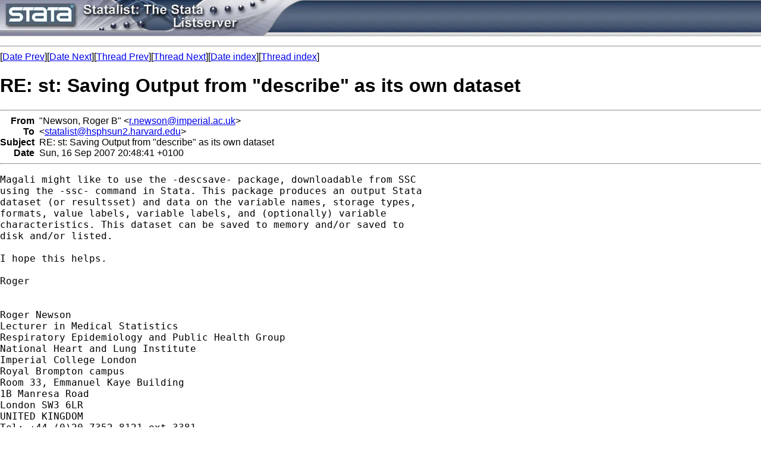

--- FILE ---
content_type: text/html; charset=UTF-8
request_url: https://www.stata.com/statalist/archive/2007-09/msg00502.html
body_size: 3451
content:
<!-- MHonArc v2.5.5 -->
<!--X-Subject: RE: st: Saving Output from "describe" as its own dataset -->
<!--X-From-R13: "@rjfba, Dbtre P" <e.arjfbaNvzcrevny.np.hx> -->
<!--X-Date: Sun, 16 Sep 2007 14:50:21 &#45;0500 -->
<!--X-Message-Id: DA0FFA4C0405DD4D9261DF6D2B2A83A7024E219C@icex1.ic.ac.uk -->
<!--X-Content-Type: text/plain -->
<!--X-Reference: 46ED42F1.4070708@durham.ac.uk -->
<!--X-Head-End-->
<HTML>
<HEAD>
<TITLE>RE: st: Saving Output from &quot;describe&quot; as its own dataset</TITLE>
<LINK REV="made" HREF="mailto:r.newson@imperial.ac.uk">
</HEAD>
<body style="padding:0; margin:0; background-color:#FFFFFF;">
<table style="width:100%;background-image:url('/includes/images/filler.jpg');padding:0;margin:0;border-bottom: solid 1px #AFAFAF;" cellspacing="0">
<tr>
  <td style="text-align:left;padding:0;"><a href="/"><img src="/includes/images/head_statalist.jpg" alt="Statalist" border="0"></a></td>
</tr>
</table>
<p>
<font face="arial,helvetica,helv">
<!--X-Body-Begin-->
<!--X-User-Header-->
<!--X-User-Header-End-->
<!--X-TopPNI-->
<hr>
[<a href="msg00501.html">Date Prev</a>][<a href="msg00503.html">Date Next</a>][<a href="msg00501.html">Thread Prev</a>][<a href="msg00483.html">Thread Next</a>][<a href="maillist.html#00502">Date index</a>][<a href="index.html#00502">Thread index</a>]
<!--X-TopPNI-End-->
<!--X-MsgBody-->
<!--X-Subject-Header-Begin-->
<h1>RE: st: Saving Output from &quot;describe&quot; as its own dataset</h1>
<hr>
<!--X-Subject-Header-End-->
<!--X-Head-of-Message-->
<table border=0 cellpadding=0 cellspacing=0>
<tr><td valign=top align=right><font face="arial,helvetica,helv"><b>
From</b></font></td>
<td valign=top align=left><font face="arial,helvetica,helv">&nbsp;
&quot;Newson, Roger B&quot; &lt;<A HREF="/cdn-cgi/l/email-protection#3f4d11515a484c50517f56524f5a4d565e53115e5c114a54"><span class="__cf_email__" data-cfemail="166438787361657978567f7b6673647f777a38777538637d">[email&#160;protected]</span></A>&gt;</font></td>

<tr><td valign=top align=right><font face="arial,helvetica,helv"><b>
To</b></font></td>
<td valign=top align=left><font face="arial,helvetica,helv">&nbsp;
&lt;<A HREF="/cdn-cgi/l/email-protection#fa898e9b8e9b9693898eba92898a92898f94c8d4929b888c9b889ed49f9e8f"><span class="__cf_email__" data-cfemail="1d6e697c697c71746e695d756e6d756e68732f33757c6f6b7c6f7933787968">[email&#160;protected]</span></A>&gt;</font></td>

<tr><td valign=top align=right><font face="arial,helvetica,helv"><b>
Subject</b></font></td>
<td valign=top align=left><font face="arial,helvetica,helv">&nbsp;
RE: st: Saving Output from &quot;describe&quot; as its own dataset</font></td>

<tr><td valign=top align=right><font face="arial,helvetica,helv"><b>
Date</b></font></td>
<td valign=top align=left><font face="arial,helvetica,helv">&nbsp;
Sun, 16 Sep 2007 20:48:41 +0100</font></td>

</table>
<!--X-Head-of-Message-End-->
<!--X-Head-Body-Sep-Begin-->
<hr>
</font><font face="fixed" size=+1>
<!--X-Head-Body-Sep-End-->
<!--X-Body-of-Message-->
<pre>Magali might like to use the -descsave- package, downloadable from SSC
using the -ssc- command in Stata. This package produces an output Stata
dataset (or resultsset) and data on the variable names, storage types,
formats, value labels, variable labels, and (optionally) variable
characteristics. This dataset can be saved to memory and/or saved to
disk and/or listed.

I hope this helps.

Roger


Roger Newson
Lecturer in Medical Statistics
Respiratory Epidemiology and Public Health Group
National Heart and Lung Institute
Imperial College London
Royal Brompton campus
Room 33, Emmanuel Kaye Building
1B Manresa Road
London SW3 6LR
UNITED KINGDOM
Tel: +44 (0)20 7352 8121 ext 3381
Fax: +44 (0)20 7351 8322
Email: <a href="/cdn-cgi/l/email-protection" class="__cf_email__" data-cfemail="c0b2eeaea5b7b3afae80a9adb0a5b2a9a1aceea1a3eeb5ab">[email&#160;protected]</a> 
Web page: www.imperial.ac.uk/nhli/r.newson/
Departmental Web page:
<A  HREF="http://www1.imperial.ac.uk/medicine/about/divisions/nhli/respiration/pop">http://www1.imperial.ac.uk/medicine/about/divisions/nhli/respiration/pop</A>
genetics/reph/

Opinions expressed are those of the author, not of the institution.

-----Original Message-----
From: <a href="/cdn-cgi/l/email-protection" class="__cf_email__" data-cfemail="dfb0a8b1baadf2acabbeabbeb3b6acab9fb7acafb7acaab1edf1b7beada9beadbbf1babbaa">[email&#160;protected]</a>
[<A HREF="/cdn-cgi/l/email-protection#8ee1f9e0ebfca3fdfaeffaefe2e7fdfacee6fdfee6fdfbe0bca0e6effcf8effceaa0ebeafb">mailto:<span class="__cf_email__" data-cfemail="442b332a2136693730253025282d3730042c37342c37312a766a2c2536322536206a212031">[email&#160;protected]</span></A>] On Behalf Of n j cox
Sent: 16 September 2007 15:51
To: <a href="/cdn-cgi/l/email-protection" class="__cf_email__" data-cfemail="fd8e899c899c91948e89bd958e8d958e8893cfd3959c8f8b9c8f99d3989988">[email&#160;protected]</a>
Subject: Re: st: Saving Output from &quot;describe&quot; as its own dataset

I don't see how an indirect method of passing
-describe- output to a dataset can ever be easier
than using -describe- directly. Perhaps what you
really want is something like -ds-.

Nick
<a href="/cdn-cgi/l/email-protection" class="__cf_email__" data-cfemail="c3adeda9eda0acbb83a7b6b1aba2aeeda2a0edb6a8">[email&#160;protected]</a>

Magali Fassiotto

I have a large dataset and would like to have an easy way to look at
all the variables and variable types in the dataset.  Ideally, I would
like to create a dataset from the output of the &quot;describe&quot; command.
That is, have a new dataset with a list of all the variable names and
storage types.  Is there an easy way to do this automatically without
having to cut and paste anything?


*
*   For searches and help try:
*   <A  HREF="http://www.stata.com/support/faqs/res/findit.html">http://www.stata.com/support/faqs/res/findit.html</A>
*   <A  HREF="http://www.stata.com/support/statalist/faq">http://www.stata.com/support/statalist/faq</A>
*   <A  HREF="http://www.ats.ucla.edu/stat/stata/">http://www.ats.ucla.edu/stat/stata/</A>

*
*   For searches and help try:
*   <A  HREF="http://www.stata.com/support/faqs/res/findit.html">http://www.stata.com/support/faqs/res/findit.html</A>
*   <A  HREF="http://www.stata.com/support/statalist/faq">http://www.stata.com/support/statalist/faq</A>
*   <A  HREF="http://www.ats.ucla.edu/stat/stata/">http://www.ats.ucla.edu/stat/stata/</A>
</pre>

<!--X-Body-of-Message-End-->
<!--X-MsgBody-End-->
<!--X-Follow-Ups-->
</font>
<hr>
<font face="arial,helvetica,helv">
<!--X-Follow-Ups-End-->
<!--X-References-->
<ul><li><strong>References</strong>:
<ul>
<li><strong><a name="00493" href="msg00493.html">Re: st: Saving Output from &quot;describe&quot; as its own dataset</a></strong>
<ul><li><em>From:</em> n j cox &lt;<a href="/cdn-cgi/l/email-protection" class="__cf_email__" data-cfemail="4628682c6825293e062233342e272b68272568332d">[email&#160;protected]</a>&gt;</li></ul></li>
</ul></li></ul>
<!--X-References-End-->
<!--X-BotPNI-->
<ul>
<li>Prev by Date:
<strong><a href="msg00501.html">Re: st: Saving Output from &quot;describe&quot; as its own dataset</a></strong>
</li>
<li>Next by Date:
<strong><a href="msg00503.html">Re: st: RE: Comparison in survival analysis</a></strong>
</li>
<li>Previous by thread:
<strong><a href="msg00501.html">Re: st: Saving Output from &quot;describe&quot; as its own dataset</a></strong>
</li>
<li>Next by thread:
<strong><a href="msg00483.html">st: Random parameters probit</a></strong>
</li>
<li>Index(es):
<ul>
<li><a href="maillist.html#00502"><strong>Date</strong></a></li>
<li><a href="index.html#00502"><strong>Thread</strong></a></li>
</ul>
</li>
</ul>

<!--X-BotPNI-End-->
<!--X-User-Footer-->
<!--X-User-Footer-End-->
</font>
<hr>
		
<style type='text/css'>
body {
  padding: 0px;
  margin: 0px;
}

</style>
    <hr>
    <table bgcolor="#ffffff" border=0 cellpadding=2 cellspacing=0 width="100%" align=center>
    <tr>
    <td valign=top align=center><font face="arial,helvetica,helv,sans-serif" size=1>
    &copy; Copyright 1996&ndash;2026 StataCorp LLC
    &nbsp;&nbsp;|&nbsp;&nbsp;
    <a href="/terms-of-use/" style="color:#000066;text-decoration:none">Terms of use</a>
    &nbsp;&nbsp;|&nbsp;&nbsp;
    <a href="/privacy-policy/" style="color:#000066;text-decoration:none">Privacy</a>
    &nbsp;&nbsp;|&nbsp;&nbsp;
    <a href="/company/contact/" style="color:#000066;text-decoration:none">Contact us</a>
    &nbsp;&nbsp;|&nbsp;&nbsp;
    <a href="/news/whats-new/" style="color:#000066;text-decoration:none">What's new</a>
    &nbsp;&nbsp;|&nbsp;&nbsp;
    <a href="/site-index/" style="color:#000066;text-decoration:none">Site index</a>
    </font></td>
    </tr>
    </table>
<script data-cfasync="false" src="/cdn-cgi/scripts/5c5dd728/cloudflare-static/email-decode.min.js"></script><script type='text/javascript' language='javascript1.2' src='/includes/js/toggle.js'></script> 
<script defer src="https://static.cloudflareinsights.com/beacon.min.js/vcd15cbe7772f49c399c6a5babf22c1241717689176015" integrity="sha512-ZpsOmlRQV6y907TI0dKBHq9Md29nnaEIPlkf84rnaERnq6zvWvPUqr2ft8M1aS28oN72PdrCzSjY4U6VaAw1EQ==" data-cf-beacon='{"version":"2024.11.0","token":"657308bede904532b8159dfac82dc0bc","server_timing":{"name":{"cfCacheStatus":true,"cfEdge":true,"cfExtPri":true,"cfL4":true,"cfOrigin":true,"cfSpeedBrain":true},"location_startswith":null}}' crossorigin="anonymous"></script>
</body>
</html>
